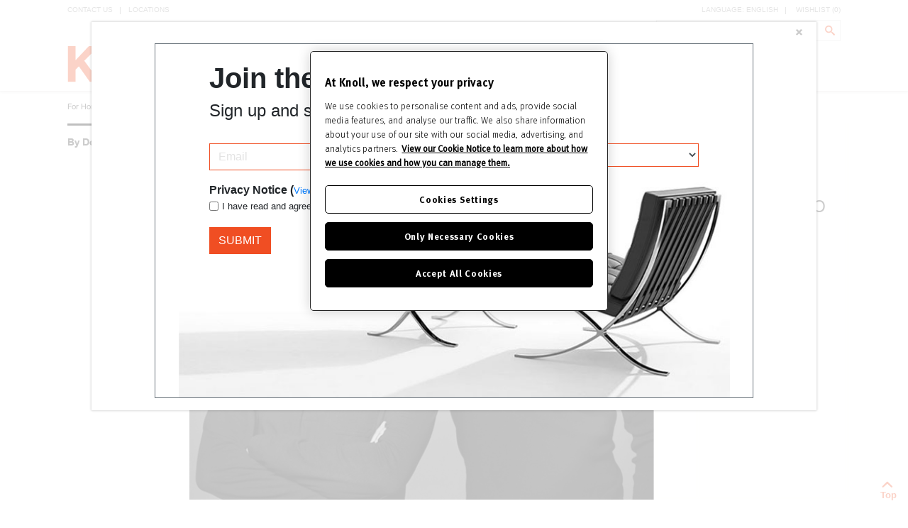

--- FILE ---
content_type: text/html; charset=UTF-8
request_url: https://www.knoll-int.com/home/by-designer/contemporary-designers/markus-jehs-and-jurgen-laub
body_size: 34490
content:

<!doctype html>
<!--[if lt IE 7]> <html class="no-js ie6 oldie" lang="en"> <![endif]-->
<!--[if IE 7]> <html class="no-js ie7 oldie" lang="en"> <![endif]-->
<!--[if IE 8]> <html class="no-js ie8 oldie" lang="en"> <![endif]-->
<!--[if gt IE 8]><!--> <html class="no-js" lang="en"> <!--<![endif]-->
<head>
<!-- OneTrust Cookies Consent Notice start for knoll-int.com -->
<!-- prod -->
<script type="text/javascript" src="https://cdn.cookielaw.org/consent/83c541e7-498b-4166-9548-5ccdcb048080/OtAutoBlock.js" ></script>
<script src="https://cdn.cookielaw.org/scripttemplates/otSDKStub.js" data-document-language="true" type="text/javascript" charset="UTF-8" data-domain-script="83c541e7-498b-4166-9548-5ccdcb048080" ></script>
<script type="text/javascript">
function OptanonWrapper() { }
window.console && console.log("prod: https://www.knoll.com");
</script>
<!-- OneTrust Cookies Consent Notice end for knoll.com -->
<meta charset="utf-8">
<title>Furniture by ThePage: Markus Jehs + Jürgen Laub | Knoll</title>
<meta name="description" content="">
<meta name="keywords" content="" />
<meta name="viewport" content="width=device-width, initial-scale=1, maximum-scale=1, user-scalable=no" />
<meta name="apple-mobile-web-app-capable" content="yes">
<meta name="apple-mobile-web-app-status-bar-style" content="black-translucent">
<link rel="apple-touch-icon-precomposed" sizes="144x144" href="/keimg/touch/knoll-apple-touch-icon-144x144-precomposed.png">
<link rel="apple-touch-icon-precomposed" sizes="114x114" href="/keimg/touch/knoll-apple-touch-icon-114x114-precomposed.png">
<link rel="apple-touch-icon-precomposed" sizes="72x72" href="/keimg/touch/knoll-apple-touch-icon-72x72-precomposed.png">
<link rel="apple-touch-icon-precomposed" href="/keimg/touch/knoll-apple-touch-icon-57x57-precomposed.png">
<!-- Tile icon for Win8 (144x144 + tile color) -->
<meta name="msapplication-TileImage" content="/keimg/touch/knoll-apple-touch-icon-144x144-precomposed.png">
<meta name="msapplication-TileColor" content="#FFFFFF">
<link rel="shortcut icon" href="/keimg/favicon.png" />
<link href="/kecss/build.css" rel="stylesheet"/>
<script type="text/javascript" src="/kejavascript/vendor/modernizr-2.7.1.js"></script>
<!--[if lt IE 9]>
<script type="text/javascript" src="/kejavascript/vendor/respond.js"></script>
<![endif]-->
<script>
(function(i,s,o,g,r,a,m){i['GoogleAnalyticsObject']=r;i[r]=i[r]||function(){
(i[r].q=i[r].q||[]).push(arguments)},i[r].l=1*new Date();a=s.createElement(o),
m=s.getElementsByTagName(o)[0];a.async=1;a.src=g;m.parentNode.insertBefore(a,m)
})(window,document,'script','https://www.google-analytics.com/analytics.js','ga');
ga('create', 'UA-78054145-1', 'auto');
ga('set', 'anonymizeIp', true);
ga('send', 'pageview');
</script>
</head>
<body>
<header class="navbar navbar-default navbar-fixed-top">
<form action="/cs/Satellite" method="get" name="search-form" id="search-form">
<input type="hidden" name="pagename" value="KnollEurope/Page/SearchPage"/>
<input type="hidden" name="c" value='Page'/>
<input type="hidden" name="cid" value='1394443561954'/>
<input type="hidden" name="p" value='1394443561954'/>
<div class="container">
<div class="navbar-minor collapse navbar-collapse clearfix" id="minor-navbar-collapse">
<ul class="nav navbar-nav navbar-left">
<li>
<a href="http://www.knoll-int.com/contact-us">Contact&nbsp;Us</a></li>
<li>
<a href="/home/loc">Locations</a></li>
</ul>
<div class="pull-right navbar-right">
<ul class="nav navbar-nav">
<li class="language-options">
<a data-toggle-language="" href="#">Language: English</a>
<ul>
<li>
<a href="#">Deutsch</a></li>
<li>
<a href="#">Français</a></li>
<li>
<a href="#">Italiano</a></li>
</ul>
</li>
<li>
<a href="http://www.knoll-int.com/wishlist">Wishlist&nbsp;(<span data-wishlist-count="">0</span>)</a></li>
</ul>
<div class="navbar-form">
<div class="input-group">
<input class="form-control" data-ajax-url="http://www.knoll-int.com/cs/Satellite?pagename=AjaxSearch&amp;q=%QUERY" id="searchInput" name="q" type="text"> <span class="input-group-btn"><button class="btn btn-lite icon-search" id="searchButton" type="button">Search</button></span></div>
</div>
</div>
</div>
</div>
</form>
<div class="container streamline">
<div class="navbar-header">
<button type="button" class="navbar-toggle collapsed" data-toggle="collapse" data-target="#minor-navbar-collapse">
<span class="sr-only">Toggle navigation</span>
<span class="icon-bar"></span>
<span class="icon-bar"></span>
<span class="icon-bar"></span>
</button>
<a class="navbar-brand" href="http://www.knoll-int.com/homepage">Knoll</a>
</div>
<div class="navbar-primary">
<ul class="nav navbar-nav">
<li class='discover active'>
<a href='http://www.knoll-int.com/for-home' class="nav-trigger" data-mmenu="true">For Home</a>
<ul class="nav navbar-nav">
<li class="dropdown"><a href="http://www.knoll-int.com/home/by-category" class="dropdown-toggle disabled" data-toggle="dropdown">By Category</a>
<ul class="dropdown-menu">
<!-- secondChild ss = Knoll Classics~~http://www.knoll-int.com/for-home/by-category/knoll-classics~~~~1394443462720 -->
<li><a href="http://www.knoll-int.com/for-home/by-category/knoll-classics">Knoll Classics</a></li>	
<!-- secondChild ss = New and Expanded~~http://www.knoll-int.com/home/by-category/new-and-expanded~~~~1394443459527 -->
<li><a href="http://www.knoll-int.com/home/by-category/new-and-expanded">New and Expanded</a></li>	
<!-- secondChild ss = Outdoor~~http://www.knoll-int.com/home/by-category/outdoor~~~~1394443468302 -->
<li><a href="http://www.knoll-int.com/home/by-category/outdoor">Outdoor</a></li>	
<!-- secondChild ss = Home Office~~http://www.knoll-int.com/home/by-category/home-office~~~~1394443472161 -->
<li><a href="http://www.knoll-int.com/home/by-category/home-office">Home Office</a></li>	
<!-- secondChild ss = Seating~~http://www.knoll-int.com/home/by-category/seating~~~~1394443464640 -->
<li><a href="http://www.knoll-int.com/home/by-category/seating">Seating</a></li>	
<!-- secondChild ss = Storage~~http://www.knoll-int.com/home/by-category/storage~~~~1394443470199 -->
<li><a href="http://www.knoll-int.com/home/by-category/storage">Storage</a></li>	
<!-- secondChild ss = Tables~~http://www.knoll-int.com/home/by-category/tables~~~~1394443466449 -->
<li><a href="http://www.knoll-int.com/home/by-category/tables">Tables</a></li>	
<!-- secondChild ss = Quickship~~http://www.knoll-int.com/home/by-category/quickship~~~~1394443476175 -->
<li><a href="http://www.knoll-int.com/home/by-category/quickship">Quickship</a></li>	
</ul>
</li>
<li class="dropdown"><a href="http://www.knoll-int.com/home/by-designer" class="dropdown-toggle disabled" data-toggle="dropdown">By Designer</a>
<ul class="dropdown-menu">
<!-- secondChild ss = Classic Designers~~http://www.knoll-int.com/home/by-designer/classic-designers~~~~1394443499629 -->
<li><a href="http://www.knoll-int.com/home/by-designer/classic-designers">Classic Designers</a></li>	
<!-- secondChild ss = Contemporary Designers~~http://www.knoll-int.com/home/by-designer/contemporary-designers~~~~1394443501978 -->
<li><a href="http://www.knoll-int.com/home/by-designer/contemporary-designers">Contemporary Designers</a></li>	
</ul>
</li>
<li class="dropdown"><a href="http://www.knoll-int.com/home/by-room" class="dropdown-toggle disabled" data-toggle="dropdown">By Room</a>
<ul class="dropdown-menu">
<!-- secondChild ss = Living Room~~http://www.knoll-int.com/for-home/by-room/living-room~~~~1394443481841 -->
<li><a href="http://www.knoll-int.com/for-home/by-room/living-room">Living Room</a></li>	
<!-- secondChild ss = Dining Room~~http://www.knoll-int.com/for-home/by-room/dining-room~~~~1394443483976 -->
<li><a href="http://www.knoll-int.com/for-home/by-room/dining-room">Dining Room</a></li>	
<!-- secondChild ss = Kitchen~~http://www.knoll-int.com/home/by-room/kitchen~~~~1394443486047 -->
<li><a href="http://www.knoll-int.com/home/by-room/kitchen">Kitchen</a></li>	
<!-- secondChild ss = Home Office~~http://www.knoll-int.com/home/by-room/home-office~~~~1395958753957 -->
<li><a href="http://www.knoll-int.com/home/by-room/home-office">Home Office</a></li>	
<!-- secondChild ss = Outdoor~~http://www.knoll-int.com/home/by-room/outdoor~~~~1395958953972 -->
<li><a href="http://www.knoll-int.com/home/by-room/outdoor">Outdoor</a></li>	
<!-- secondChild ss = Bedroom~~http://www.knoll-int.com/home/by-room/bedroom~~~~1394443490321 -->
<li><a href="http://www.knoll-int.com/home/by-room/bedroom">Bedroom</a></li>	
</ul>
</li>
<li class=""><a href="http://www.knoll-int.com/home/knoll-textiles" class="dropdown-toggle disabled" data-toggle="dropdown">KnollTextiles</a>
<ul class="dropdown-menu">
</ul>
</li>
<li class="dropdown"><a href="http://www.knoll-int.com/home/resources-" class="dropdown-toggle disabled" data-toggle="dropdown">Resources </a>
<ul class="dropdown-menu">
<!-- secondChild ss = Media Bank~~http://www.knoll-int.com/home/resources-/media-bank~~~~1394443605024 -->
<li><a href="http://www.knoll-int.com/home/resources-/media-bank">Media Bank</a></li>	
<!-- secondChild ss = Brochures & Product Sheets~~http://www.knoll-int.com/for-home/resources-/brochures-and-product-sheets~~~~1394443614844 -->
<li><a href="http://www.knoll-int.com/for-home/resources-/brochures-and-product-sheets">Brochures & Product Sheets</a></li>	
<!-- secondChild ss = Furniture Symbols~~http://www.knoll-int.com/for-home/resources-/furniture-symbols~~~~1394443624993 -->
<li><a href="http://www.knoll-int.com/for-home/resources-/furniture-symbols">Furniture Symbols</a></li>	
<!-- secondChild ss = Environment ~~http://www.knoll-int.com/home/resources-/environment-~~~~1394443628464 -->
<li><a href="http://www.knoll-int.com/home/resources-/environment-">Environment </a></li>	
</ul>
</li>
<li class="dropdown"><a href="http://www.knoll-int.com/home/inspiration" class="dropdown-toggle disabled" data-toggle="dropdown">Inspiration</a>
<ul class="dropdown-menu">
<!-- secondChild ss = Palettes~~http://www.knoll-int.com/home/inspiration/palettes~~~~1406145899963 -->
<li><a href="http://www.knoll-int.com/home/inspiration/palettes">Palettes</a></li>	
<!-- secondChild ss = Design Pulse~~http://www.knoll-int.com/home/inspiration/design-pulse~~~~1406145909598 -->
<li><a href="http://www.knoll-int.com/home/inspiration/design-pulse">Design Pulse</a></li>	
<!-- secondChild ss = Design Eye~~http://www.knoll-int.com/home/inspiration/design-eye~~~~1406145920518 -->
<li><a href="http://www.knoll-int.com/home/inspiration/design-eye">Design Eye</a></li>	
<!-- secondChild ss = In Conversation~~http://www.knoll-int.com/home/inspiration/in-conversation~~~~1406144127689 -->
<li><a href="http://www.knoll-int.com/home/inspiration/in-conversation">In Conversation</a></li>	
</ul>
</li>
</ul> 
</li>
<li class='discover '>
<a href='http://www.knoll-int.com/office' class="nav-trigger" data-mmenu="true">For Office</a>
<ul class="nav navbar-nav">
<li class="dropdown"><a href="http://www.knoll-int.com/for-office/by-category" class="dropdown-toggle disabled" data-toggle="dropdown">By Category</a>
<ul class="dropdown-menu">
<!-- secondChild ss = Seating~~http://www.knoll-int.com/for-office/by-category/seating~~<div>Seating sets the tone for any space. Knoll offers designs that balance comfort, style, and versatility. From the contemporary to the iconic, each piece is crafted with precision and purpose. Explore a collection that brings elegance and ease to every environment.</div>
~~1357758801960 -->
<li><a href="http://www.knoll-int.com/for-office/by-category/seating">Seating</a></li>	
<!-- secondChild ss = Tables~~http://www.knoll-int.com/for-office/by-category/tables~~<div>From dynamic meeting spaces to intimate caf&eacute;s and elegant hospitality settings, Knoll tables bring design and functionality together. With a range that spans conference and dining tables to desks and benching, each piece is crafted to inspire connection, creativity, and effortless style.<br />
&nbsp;</div>
~~1357759323044 -->
<li><a href="http://www.knoll-int.com/for-office/by-category/tables">Tables</a></li>	
<!-- secondChild ss = Systems and Storage~~http://www.knoll-int.com/for-office/by-category/systems-and-storage~~<div>For more than five decades, Knoll has advanced the evolution of office planning with innovative systems furniture, storage and workstation solutions. Considering everything from power and performance to fine furniture design, from rapid reconfiguration to collaboration, Knoll offers a wide range of systems and storage solutions that can be tailored and combined to create dynamic, productive offices</div>
~~1394443679840 -->
<li><a href="http://www.knoll-int.com/for-office/by-category/systems-and-storage">Systems and Storage</a></li>	
<!-- secondChild ss = Accessories~~http://www.knoll-int.com/for-office/by-category/accessories~~<p>Discover integral tools to create privacy and support technology. Knoll offers a range of products to help individuals create comfortable, efficient and ergonomically advanced workspaces for themselves.</p>
~~1394443712155 -->
<li><a href="http://www.knoll-int.com/for-office/by-category/accessories">Accessories</a></li>	
</ul>
</li>
<li class="dropdown"><a href="http://www.knoll-int.com/for-office/by-designer" class="dropdown-toggle disabled" data-toggle="dropdown">By Designer</a>
<ul class="dropdown-menu">
<!-- secondChild ss = Antenna Design~~http://www.knoll-int.com/for-office/by-designer/antenna-design~~~~1394443785764 -->
<li><a href="http://www.knoll-int.com/for-office/by-designer/antenna-design">Antenna Design</a></li>	
<!-- secondChild ss = Jonathan Crinion~~http://www.knoll-int.com/for-office/by-designer/jonathan-crinion~~~~1394443776526 -->
<li><a href="http://www.knoll-int.com/for-office/by-designer/jonathan-crinion">Jonathan Crinion</a></li>	
<!-- secondChild ss = Marc Krusin~~http://www.knoll-int.com/for-office/by-designer/marc-krusin~~~~1394443771973 -->
<li><a href="http://www.knoll-int.com/for-office/by-designer/marc-krusin">Marc Krusin</a></li>	
<!-- secondChild ss = Piero Lissoni~~http://www.knoll-int.com/for-office/by-designer/piero-lissoni~~~~1394443781123 -->
<li><a href="http://www.knoll-int.com/for-office/by-designer/piero-lissoni">Piero Lissoni</a></li>	
<!-- secondChild ss = Richard Sapper~~http://www.knoll-int.com/for-office/by-designer/richard-sapper~~~~1356432081278 -->
<li><a href="http://www.knoll-int.com/for-office/by-designer/richard-sapper">Richard Sapper</a></li>	
</ul>
</li>
<li class="dropdown"><a href="http://www.knoll-int.com/office/resources" class="dropdown-toggle disabled" data-toggle="dropdown">Resources</a>
<ul class="dropdown-menu">
<!-- secondChild ss = Media Bank~~http://www.knoll-int.com/office/resources/media-bank~~~~1394443817383 -->
<li><a href="http://www.knoll-int.com/office/resources/media-bank">Media Bank</a></li>	
<!-- secondChild ss = Brochures & Product Sheets~~http://www.knoll-int.com/for-office/resources/brochures-and-product-sheets~~~~1394443827371 -->
<li><a href="http://www.knoll-int.com/for-office/resources/brochures-and-product-sheets">Brochures & Product Sheets</a></li>	
<!-- secondChild ss = Furniture Symbols~~http://www.knoll-int.com/office/resources/furniture-symbols~~~~1394443842182 -->
<li><a href="http://www.knoll-int.com/office/resources/furniture-symbols">Furniture Symbols</a></li>	
<!-- secondChild ss = Colour, Material, Finish Library~~http://www.knoll-int.com/for-office/resources/colour-material-finish-library~~~~1357856728674 -->
<li><a href="http://www.knoll-int.com/for-office/resources/colour-material-finish-library">Colour, Material, Finish Library</a></li>	
<!-- secondChild ss = Environment~~http://www.knoll-int.com/office/resources/environment~~~~1394443852276 -->
<li><a href="http://www.knoll-int.com/office/resources/environment">Environment</a></li>	
</ul>
</li>
</ul> 
</li>
<li class='discover '>
<a href='http://www.knoll-int.com/discover-knoll' class="nav-trigger" data-mmenu="true">Discover Knoll</a>
<ul class="nav navbar-nav">
<li class=""><a href="http://www.knoll-int.com/discover-knoll/news" class="dropdown-toggle disabled" data-toggle="dropdown">News</a>
<ul class="dropdown-menu">
</ul>
</li>
<li class=""><a href="http://www.knoll-int.com/discover-knoll/our-story" class="dropdown-toggle disabled" data-toggle="dropdown">Our Story</a>
<ul class="dropdown-menu">
</ul>
</li>
<li class="dropdown"><a href="http://www.knoll-int.com/discover-knoll/designers" class="dropdown-toggle disabled" data-toggle="dropdown">Designers</a>
<ul class="dropdown-menu">
<!-- secondChild ss = Antenna Design~~http://www.knoll-int.com/discover-knoll/designers-/antenna-design~~~~1394445474704 -->
<li><a href="http://www.knoll-int.com/discover-knoll/designers-/antenna-design">Antenna Design</a></li>	
<!-- secondChild ss = Franco Albini~~http://www.knoll-int.com/discover-knoll/designers-/franco-albini~~~~1394445016082 -->
<li><a href="http://www.knoll-int.com/discover-knoll/designers-/franco-albini">Franco Albini</a></li>	
<!-- secondChild ss = Edward Barber and Jay Osgerby~~http://www.knoll-int.com/discover-knoll/designers-/edward-barber-and-jay-osgerby~~~~1394445044160 -->
<li><a href="http://www.knoll-int.com/discover-knoll/designers-/edward-barber-and-jay-osgerby">Edward Barber and Jay Osgerby</a></li>	
<!-- secondChild ss = Harry Bertoia~~http://www.knoll-int.com/discover-knoll/designers-/harry-bertoia~~~~1394444599499 -->
<li><a href="http://www.knoll-int.com/discover-knoll/designers-/harry-bertoia">Harry Bertoia</a></li>	
<!-- secondChild ss = Marcel Breuer~~http://www.knoll-int.com/discover-knoll/designers-/marcel-breuer~~~~1394444647847 -->
<li><a href="http://www.knoll-int.com/discover-knoll/designers-/marcel-breuer">Marcel Breuer</a></li>	
<!-- secondChild ss = Antonio Citterio~~http://www.knoll-int.com/discover-knoll/designers/antonio-citterio~~~~1357105214797 -->
<li><a href="http://www.knoll-int.com/discover-knoll/designers/antonio-citterio">Antonio Citterio</a></li>	
<!-- secondChild ss = Jonathan Crinion~~http://www.knoll-int.com/discover-knoll/designers-/jonathan-crinion~~~~1394445458717 -->
<li><a href="http://www.knoll-int.com/discover-knoll/designers-/jonathan-crinion">Jonathan Crinion</a></li>	
<!-- secondChild ss = Joseph D`Urso~~http://www.knoll-int.com/discover-knoll/designers-/joseph-d%60urso~~~~1394445055417 -->
<li><a href="http://www.knoll-int.com/discover-knoll/designers-/joseph-d%60urso">Joseph D`Urso</a></li>	
<!-- secondChild ss = Frank Gehry~~http://www.knoll-int.com/discover-knoll/designers-/frank-gehry~~~~1394445059252 -->
<li><a href="http://www.knoll-int.com/discover-knoll/designers-/frank-gehry">Frank Gehry</a></li>	
<!-- secondChild ss = Alexander Girard ~~http://www.knoll-int.com/discover-knoll/designers-/alexander-girard-~~~~1394445063115 -->
<li><a href="http://www.knoll-int.com/discover-knoll/designers-/alexander-girard-">Alexander Girard </a></li>	
<!-- secondChild ss = Florence Knoll~~http://www.knoll-int.com/discover-knoll/designers-/florence-knoll~~~~1394444652159 -->
<li><a href="http://www.knoll-int.com/discover-knoll/designers-/florence-knoll">Florence Knoll</a></li>	
<!-- secondChild ss = Marc Krusin~~http://www.knoll-int.com/discover-knoll/designers-/marc-krusin~~~~1394445077894 -->
<li><a href="http://www.knoll-int.com/discover-knoll/designers-/marc-krusin">Marc Krusin</a></li>	
<!-- secondChild ss = Piero Lissoni~~http://www.knoll-int.com/discover-knoll/designers-/piero-lissoni~~~~1394445466683 -->
<li><a href="http://www.knoll-int.com/discover-knoll/designers-/piero-lissoni">Piero Lissoni</a></li>	
<!-- secondChild ss = Johnston Marklee~~http://www.knoll-int.com/discover-knoll/designers/johnston-marklee~~~~1357767301800 -->
<li><a href="http://www.knoll-int.com/discover-knoll/designers/johnston-marklee">Johnston Marklee</a></li>	
<!-- secondChild ss = Lucia Mercer~~http://www.knoll-int.com/discover-knoll/designers-/lucia-mercer-biography~~~~1394445081902 -->
<li><a href="http://www.knoll-int.com/discover-knoll/designers-/lucia-mercer-biography">Lucia Mercer</a></li>	
<!-- secondChild ss = Ludwig Mies van der Rohe~~http://www.knoll-int.com/discover-knoll/designers-/ludwig-mies-van-der-rohe~~~~1394444643547 -->
<li><a href="http://www.knoll-int.com/discover-knoll/designers-/ludwig-mies-van-der-rohe">Ludwig Mies van der Rohe</a></li>	
<!-- secondChild ss = Jonathan Muecke~~http://www.knoll-int.com/discover-knoll/designers/jonathan-muecke~~~~1357766784679 -->
<li><a href="http://www.knoll-int.com/discover-knoll/designers/jonathan-muecke">Jonathan Muecke</a></li>	
<!-- secondChild ss = George Nakashima~~http://www.knoll-int.com/discover-knoll/designers/george-nakashima~~~~1394445089992 -->
<li><a href="http://www.knoll-int.com/discover-knoll/designers/george-nakashima">George Nakashima</a></li>	
<!-- secondChild ss = Willo Perron~~http://www.knoll-int.com/discover-knoll/designers/willo-perron~~~~1357587479537 -->
<li><a href="http://www.knoll-int.com/discover-knoll/designers/willo-perron">Willo Perron</a></li>	
<!-- secondChild ss = Charles Pfister~~http://www.knoll-int.com/discover-knoll/designers-/charles-pfister~~~~1394445094117 -->
<li><a href="http://www.knoll-int.com/discover-knoll/designers-/charles-pfister">Charles Pfister</a></li>	
<!-- secondChild ss = Warren Platner~~http://www.knoll-int.com/discover-knoll/designers-/warren-platner~~~~1394444663101 -->
<li><a href="http://www.knoll-int.com/discover-knoll/designers-/warren-platner">Warren Platner</a></li>	
<!-- secondChild ss = Charles Pollock~~http://www.knoll-int.com/discover-knoll/designers-/charles-pollock~~~~1394445098258 -->
<li><a href="http://www.knoll-int.com/discover-knoll/designers-/charles-pollock">Charles Pollock</a></li>	
<!-- secondChild ss = Jens Risom~~http://www.knoll-int.com/discover-knoll/designers-/jens-risom~~~~1394445102458 -->
<li><a href="http://www.knoll-int.com/discover-knoll/designers-/jens-risom">Jens Risom</a></li>	
<!-- secondChild ss = Eero Saarinen~~http://www.knoll-int.com/discover-knoll/designers-/eero-saarinen-~~~~1394444667499 -->
<li><a href="http://www.knoll-int.com/discover-knoll/designers-/eero-saarinen-">Eero Saarinen</a></li>	
<!-- secondChild ss = Richard Sapper~~http://www.knoll-int.com/discover-knoll/designers/richard-sapper~~~~1409234679977 -->
<li><a href="http://www.knoll-int.com/discover-knoll/designers/richard-sapper">Richard Sapper</a></li>	
<!-- secondChild ss = Richard Schultz~~http://www.knoll-int.com/discover-knoll/designers-/richard-schultz~~~~1394444658727 -->
<li><a href="http://www.knoll-int.com/discover-knoll/designers-/richard-schultz">Richard Schultz</a></li>	
<!-- secondChild ss = Tobia Scarpa~~http://www.knoll-int.com/discover-knoll/designers-/tobia-scarpa~~~~1409070551597 -->
<li><a href="http://www.knoll-int.com/discover-knoll/designers-/tobia-scarpa">Tobia Scarpa</a></li>	
<!-- secondChild ss = Massimo and Lella Vignelli~~http://www.knoll-int.com/discover-knoll/designers-/massimo-and-lella-vignelli~~~~1394445106730 -->
<li><a href="http://www.knoll-int.com/discover-knoll/designers-/massimo-and-lella-vignelli">Massimo and Lella Vignelli</a></li>	
</ul>
</li>
<li class=""><a href="http://www.knoll-int.com/discover-knoll/timeline" class="dropdown-toggle disabled" data-toggle="dropdown">Timeline</a>
<ul class="dropdown-menu">
</ul>
</li>
<li class=""><a href="http://www.knoll-int.com/discover-knoll/investor-relations" class="dropdown-toggle disabled" data-toggle="dropdown">Investor Relations</a>
<ul class="dropdown-menu">
</ul>
</li>
</ul> 
</li>
</ul>
</div>
</div>
</header>
<div class="container">
<ul class="crumbs clearfix">
<li><a href="http://www.knoll-int.com/for-home">For Home</a></li>
<li><a href="http://www.knoll-int.com/home/by-designer">By Designer</a></li>
<li><a href="http://www.knoll-int.com/home/by-designer/contemporary-designers">Contemporary Designers</a></li>
<li>Markus Jehs and Jurgen Laub</li>
</ul>
</div>
<div class="container">
<div class="row">
<div class="col-md-2">
<ul class="filter">
<li><h2>By Designer</h2></li>
</ul>
</div>
<div class="col-md-10">	
<!-- Module 1.8 -->
<div class="container">
<div class="row">
<div class="col-md-push-2">
<div class="flexslider flexslider-default products" data-options='{"itemsDefault":1}'>
<ul class="slides">
<li>
<a href="http://www.knoll-int.com/discover-knoll/designers-/jehs-and-laub">
<img src='/cs/BlobServer?blobkey=id&#38;blobnocache=true&#38;blobwhere=1355936029145&#38;blobheadername3=MDT-Type&#38;blobheadername2=Content-Disposition&#38;blobheadername1=Content-Type&#38;blobheadervalue3=abinary%3B+charset%3DUTF-8&#38;blobheadervalue2=attachment%3B+filename%3D%22Jehs%252BLAub%252Bhero.jpg%22%3Bfilename*%3DUTF-8%27%27Jehs%252BLAub%252Bhero.jpg&#38;blobheadervalue1=image%2Fjpeg&#38;blobcol=urldata&#38;blobtable=MungoBlobs' alt="" />
<div class="infront-container pos-right">
<h3 class="thin-italic-title">Markus Jehs</br> + Jürgen Laub</h3>
<p></p>
<p class="btn-cta">View Bio</p>
</div>
</a>
</li>
</ul>
</div>
</div>
</div>
</div>
<br/>
<!-- Module 2.0 -->
<section class="products">
<section class="container">
<form action="/cs/Satellite" name="compareForm" id="compareForm">
<input type="hidden" name="pagename" value="KnollEurope/Page/Compare" />
<div class="mutiple-product-block compare">
<div class="row">
<div class="col-sm-12">
<h3>Markus Jehs and Jürgen Laub </h3>
</div>
<div class="col-sm-12">
<ul class="compare-controls">
<li class="compare-btn-cont">
<a class="compare-btn" href="#" id="compareButton">Compare selected</a>
</li>
</ul>
</div>
</div>
</div>
<input type="hidden" name="pTitle" value="Markus Jehs and Jürgen Laub "/>
</form>
</section>
</section>
<br/>
</div>
</div>
</div>
<!-- Modal -->
<div class="modal fade" id="myModal" tabindex="-1" role="dialog" aria-labelledby="myModalLabel">
<div class="modal-dialog" role="document">
<div class="modal-content">
<div class="modal-header">
<button type="button" class="close" data-dismiss="modal" aria-label="Close"><span aria-hidden="true">&times;</span></button>
</div>
<div class="modal-body" id="targetDiv">
<iframe id="iframe_target" src="" frameborder="0" height="500" width="100%"></iframe>
</div>
</div>
</div>
</div>
<form action="/cs/Satellite" method="get" name="emailSignUpFooter" id="emailSignUp">
<input type="hidden" name="pagename" value="KnollEurope/Page/EmailSignUp"/>
<footer class="clearfix">
<div class="container">
<div class="row">
<div class="col-md-8 navbar-footer">
<div class="row">
<div class="col-sm-3">
<h5>Here to help <span class="collapsed icon-arrow-down navbar-toggle" data-target="#nav-help" data-toggle="collapse"> </span></h5>
<nav class="collapse navbar-collapse" id="nav-help" role="navigation"><a href="http://www.knoll-int.com/contact-us">Contact&nbsp;us</a> <a href="https://www.millerknoll.com/en_gb/legal/privacy/privacy-notice" target="_blank">Privacy&nbsp;Notice</a> <a href="http://www.knoll-int.com/cookie-notice">Cookie&nbsp;Notice</a><a onclick="OneTrust.ToggleInfoDisplay()" style="cursor:pointer">Cookie Settings</a></nav>
</div>
<div class="col-sm-3">
<h5>How to find us <span class="collapsed icon-arrow-down navbar-toggle" data-target="#nav-find" data-toggle="collapse"> </span></h5>
<nav class="collapse navbar-collapse" id="nav-find" role="navigation"><a href="/home/loc">Locations</a> <a href="http://www.knoll.com" target="_blank">Knoll US</a></nav>
</div>
<div class="col-sm-3">
<h5>Knoll online <span class="collapsed icon-arrow-down navbar-toggle" data-target="#nav-online" data-toggle="collapse"> </span></h5>
<nav class="collapse navbar-collapse" id="nav-online" role="navigation"><a href="http://www.knoll-int.com/for-home">Home</a><a href="http://www.knoll-int.com/office">Office</a><a href="http://www.knoll-int.com/discover-knoll">Discover&nbsp;Knoll</a></nav>
</div>
<div class="col-sm-3">
<h5>Corporate info<span class="collapsed icon-arrow-down navbar-toggle" data-target="#nav-info" data-toggle="collapse"> </span></h5>
<nav class="collapse navbar-collapse" id="nav-info" role="navigation"><a href="http://www.knoll-int.com/discover-knoll/investor-relations">Investor&nbsp;relations</a></nav>
</div>
</div>
</div>
<div class="col-md-4">
<div class="clearfix">&nbsp;</div>
<div class="row">
<div class="col-xs-12 col-sm-8 col-md-12">
<div class="input-group"><input class="form-control" id="mail_subscribe_input" name="email" placeholder="Subscribe to Knoll Europe News" style="height:34px" type="text" /> <span class="input-group-btn"><button class="btn btn-primary" onclick="openModal()" type="button">Submit</button></span></div>
<!--p>To receive news and updates from Knoll subscribe to our newsletter.</p--><!--a href="#" onclick="openModal()">Sign Up</a--><script>
function ready(callback){
// in case the document is already rendered
if (document.readyState!='loading') callback();
// modern browsers
else if (document.addEventListener) document.addEventListener('DOMContentLoaded', callback);
// IE <= 8
else document.attachEvent('onreadystatechange', function(){
if (document.readyState=='complete') callback();
});
}
ready(function(){
// do something
$("#emailSignUp").on("submit", function(e) {
e.preventDefault();
openModal()
});
$("#submit_email_form_page").on("submit", function(e) {
e.preventDefault();
openModal()
});
});
/*
$('#mail_subscribe_input').on('keypress', function(e) {
openModal();
return e.which !== 13;
});
*/
function openModal() {
if($("#mail_subscribe_input").val()) {
link = $("#mail_subscribe_input").val();
} else {
if($("#mail_subscribe_input").val()) {
link = $("#mail_subscribe_input_page").val();} else{link=""}
}
$("#iframe_target").attr("src", "https://crm.knolleurope.com/?dispatch=subscriptions.add&email="+link);
$('#myModal').modal('show');
}
</script></div>
</div>
<div class="col-xs-12 hidden-md hidden-lg" style="margin:20px">&nbsp;</div>
<div class="col-xs-12 hidden-xs hidden-sm" style="margin:10px">&nbsp;</div>
<div class="row">
<div class="col-md-12">
<h5 class="hidden-xs hidden-sm">Follow us</h5>
<nav class="social" style="margin-top: 0px !important;">
<div class="clearfix social-links"><a class="icon-only icon-facebook" href="http://www.facebook.com/knollinc" target="_blank" title="facebook">facebook</a> <a class="icon-only icon-twitter" href="http://twitter.com/knoll_inc" target="_blank" title="twitter">twitter</a> <a class="icon-only icon-youtube" href="http://www.youtube.com/user/knolldesign" target="_blank" title="youtube">youtube</a> <a class="icon-only icon-pinterest" href="http://pinterest.com/knolldesign/" target="_blank" title="pinterest">pinterest</a> <a class="icon-only icon-tumblr" href="http://knollinc.tumblr.com/" target="_blank" title="tumblr">tumblr</a> <a class="icon-only icon-instagram" href="http://instagram.com/knollinc#" target="_blank" title="instagram">instagram</a> <a class="icon-award" href="#" target="_blank" title="National Design Awards"><img alt="nda" src="/keimg/nda_award.gif" /></a></div>
</nav>
</div>
</div>
</div>
</div>
<div class="row hidden-md hidden-lg">
<div class="col-xs-12">
<nav class="brand-links" role="navigation"><a href="http://www.knoll-int.com/for-home" title="Knoll Studio"><img alt="" src="/keimg/logo-knollstudio.jpg" /></a><a href="http://www.knoll-int.com/office" title="Knoll Office"><img alt="" src="/keimg/logo-knolloffice.jpg" /></a>&nbsp;<a href="http://www.knoll-int.com/home/knoll-textiles" target="_self" title="Knoll Textiles"><img alt="" src="/keimg/logo-knolltextiles.jpg" /></a></nav>
</div>
</div>
</div>
<div class="copyright">
<div class="container" style="text-align: center;">Knoll International SpA | Share capital &euro; 5.160.000,00 | Registered Seat: 20122 Milano, Piazza Bertarelli, 2 | REA Milano n. 1363637 | Tax no: 00164390544 | VAT no: 10364230150 | &nbsp;E-mail: italy@knolleurope.com</div>
<div class="container">
<hr /></div>
<div class="container" style="text-align: center;">Part of the MillerKnoll collective</div>
</div>
</footer>
</form>
<button class="icon-arrow-up navtop" data-toggle="top">Top</button>
<!--<script type="text/html" id="cookie-alert">
<div class="alert alert-info alert-cookie">
<p class="pull-left">
This site uses technical, analytical and third-party profiling cookies to send advertising in line with your preferences. If you want to learn more or opt out of all or some cookies click <a href="/cs/Satellite?pagename=KnollEurope/Page/Layout&c=Page&cid=1356314483399">here</a>.<br>
Click the following button or close the banner to consent to the use of cookies. <br>
<a href="javascript:;" class="close pull-left">OK I ACCEPT</a>
</p>
<a href="javascript:;" class="close pull-right">&#120;</a>
</div>
</script>-->
<!-- <script src="//maps.googleapis.com/maps/api/js?sensor=true"></script> -->
<!-- <script src="//google-maps-utility-library-v3.googlecode.com/svn/tags/infobox/1.1.5/src/infobox.js"></script> -->
<script type="text/javascript" src="/kejavascript/vendor/jquery-1.10.2.min.js"></script>
<script type="text/javascript" src="/kejavascript/vendor/bootstrap.min-3.1.1.js"></script>
<script type="text/javascript" src="/kejavascript/vendor/handlebars-v1.3.0.js"></script>
<!-- <script type="text/javascript" src="kejavascript/vendor/bootstrap.min.js"></script> -->
<script type="text/javascript" src="/kejavascript/vendor/jquery.flexslider.min.js"></script>
<script type="text/javascript" src="/kejavascript/vendor/jquery.cookie.js"></script>
<script type="text/javascript" src="/kejavascript/jquery.custom-select.js"></script>
<script type="text/javascript" src="/kejavascript/jquery.input-number.js"></script>
<script type="text/javascript" src="/kejavascript/jquery.basic-validation.js"></script>
<script type="text/javascript" src="/kejavascript/vendor/typeahead.min.js"></script>
<script type="text/javascript" src="/kejavascript/search.js"></script>
<script type="text/javascript" src="/kejavascript/plugins.js"></script>
<script type="text/javascript" src="/kejavascript/knoll.js"></script>
<script type="text/javascript" src="/kejavascript/timeline.js"></script>
<script type="text/javascript" src="/kejavascript/ke.js"></script>
<!-- <script type="text/javascript" src="/kejavascript/maps.js"></script> -->
<script type="text/javascript" src="/kejavascript/news.js"></script>
<script>
if ( $( "#myModal" ).length ) {
$(document).ready(function(){
if(!$.cookie('modalShown')) {
$("#iframe_target").attr("src", "https://crm.knolleurope.com/?dispatch=subscriptions.add");
$.cookie('modalShown', true, { expires: 7777, path: '/' });
$('#myModal').modal('show');
} 
});
}
</script>
</body>
</html>


--- FILE ---
content_type: text/html; charset=utf-8
request_url: https://crm.knolleurope.com/?dispatch=subscriptions.add
body_size: 28218
content:
<!DOCTYPE html>
<html>
<head>
	<title>Knoll Europe CRM</title>

<meta charset="utf-8" />
<meta http-equiv="X-UA-Compatible" content="IE=edge" />
<meta name="viewport" content="width=device-width, initial-scale=1" />
<meta name="description" content="" />
<meta name="author" content="" />
	<!-- Bootstrap core CSS -->
<link href="https://crm.knolleurope.com/theme/vendor/bootstrap/css/bootstrap.css" rel="stylesheet" />

<!-- Custom fonts for this template -->
<link href="https://crm.knolleurope.com/theme/vendor/font-awesome/css/font-awesome.min.css" rel="stylesheet" type="text/css" />

<!-- Custom styles for this template -->
<link href="https://crm.knolleurope.com/theme/css/sb-admin.css" rel="stylesheet" />

<!-- Custom vendor styles -->
<link href="https://crm.knolleurope.com/theme/vendor/custom/screen.css" rel="stylesheet" />

<!-- Bootstrap core JavaScript -->
<script src="https://crm.knolleurope.com/theme/vendor/jquery/jquery.min.js"></script>

<script src="https://crm.knolleurope.com/theme/vendor/bootstrap/js/bootstrap.bundle.min.js"></script>

<!-- Core plugin JavaScript -->
<script src="https://crm.knolleurope.com/theme/vendor/jquery-easing/jquery.easing.min.js"></script>
</head>

<body>
	<div class="row justify-content-md-center">
				<div class="col-xl-10 col-lg-10 col-md-10 col-sm-12 col-xs-12 bkg-knoll border border-secondary">
			<div class="container">
				<link rel="stylesheet" href="https://crm.knolleurope.com/theme/vendor/jquery-ui/jquery-ui.css">
<script src="https://crm.knolleurope.com/theme/vendor/jquery-ui/jquery-ui.js"></script>

<div class="clearfix">&nbsp;</div>

<h1><b>Join the Conversation</b></h1>

<h4>Sign up and stay connected with Knoll</h4>

<div class="clearfix">&nbsp;</div>

<div class="col-xl-12 col-lg-12 col-md-12 col-sm-12 col-xs-12 nopadding">
  <form action="https://crm.knolleurope.com/?dispatch=subscriptions.doAdd" name="subscriber-add" method="POST" class="form-knoll">
    <!-- subscription source -->
    <input type="hidden" name="subscriber[id_provenienza]" value="11" />
    <input type="hidden" name="subscriber[id_professione]" value="24" />
    <input type="hidden" name="subscriber[is_website]" value="1" />

    


<script>
 /* $(document).ready (function(){
    window.setTimeout(function () {
      $("#site_alert").alert('close');
    }, 5000);
  });*/
</script>
    <div class="row">
      <div class="col-xl-7 col-lg-7 col-md-6 col-sm-12 col-xs-12">
        <div class="form-group">
          <input id="subscriber_mail" type="text" name="subscriber[ds_email]" value="" class="form-control" placeholder="Email" />
        </div>
      </div>

      <div class="col-xl-5 col-lg-5 col-md-6 col-sm-12 col-xs-12">
        <div class="form-group">
          
          <select name="subscriber[cd_paese]" class="form-control">
            <option value="">- Country</option>

                          <option value="AF" >
                AFGHANISTAN              </option>
                          <option value="AX" >
                ALAND ISLANDS              </option>
                          <option value="AL" >
                ALBANIA              </option>
                          <option value="DZ" >
                ALGERIA              </option>
                          <option value="AS" >
                AMERICAN SAMOA              </option>
                          <option value="AD" >
                ANDORRA              </option>
                          <option value="AO" >
                ANGOLA              </option>
                          <option value="AI" >
                ANGUILLA              </option>
                          <option value="AQ" >
                ANTARCTICA              </option>
                          <option value="AG" >
                ANTIGUA AND BARBUDA              </option>
                          <option value="AR" >
                ARGENTINA              </option>
                          <option value="AM" >
                ARMENIA              </option>
                          <option value="AW" >
                ARUBA              </option>
                          <option value="AU" >
                AUSTRALIA              </option>
                          <option value="AT" >
                AUSTRIA              </option>
                          <option value="AZ" >
                AZERBAIJAN              </option>
                          <option value="BS" >
                BAHAMAS              </option>
                          <option value="BH" >
                BAHRAIN              </option>
                          <option value="BD" >
                BANGLADESH              </option>
                          <option value="BB" >
                BARBADOS              </option>
                          <option value="BY" >
                BELARUS              </option>
                          <option value="BE" >
                BELGIUM              </option>
                          <option value="BZ" >
                BELIZE              </option>
                          <option value="BJ" >
                BENIN              </option>
                          <option value="BM" >
                BERMUDA              </option>
                          <option value="BT" >
                BHUTAN              </option>
                          <option value="BO" >
                BOLIVIA, PLURINATIONAL STATE OF              </option>
                          <option value="BQ" >
                BONAIRE, SINT EUSTATIUS AND SABA              </option>
                          <option value="BA" >
                BOSNIA AND HERZEGOVINA              </option>
                          <option value="BW" >
                BOTSWANA              </option>
                          <option value="BV" >
                BOUVET ISLAND              </option>
                          <option value="BR" >
                BRAZIL              </option>
                          <option value="IO" >
                BRITISH INDIAN OCEAN TERRITORY              </option>
                          <option value="BN" >
                BRUNEI DARUSSALAM              </option>
                          <option value="BG" >
                BULGARIA              </option>
                          <option value="BF" >
                BURKINA FASO              </option>
                          <option value="BI" >
                BURUNDI              </option>
                          <option value="KH" >
                CAMBODIA              </option>
                          <option value="CM" >
                CAMEROON              </option>
                          <option value="CA" >
                CANADA              </option>
                          <option value="CV" >
                CAPE VERDE              </option>
                          <option value="KY" >
                CAYMAN ISLANDS              </option>
                          <option value="CF" >
                CENTRAL AFRICAN REPUBLIC              </option>
                          <option value="TD" >
                CHAD              </option>
                          <option value="CL" >
                CHILE              </option>
                          <option value="CN" >
                CHINA              </option>
                          <option value="CX" >
                CHRISTMAS ISLAND              </option>
                          <option value="CC" >
                COCOS (KEELING) ISLANDS              </option>
                          <option value="CO" >
                COLOMBIA              </option>
                          <option value="KM" >
                COMOROS              </option>
                          <option value="CG" >
                CONGO              </option>
                          <option value="CD" >
                CONGO, THE DEMOCRATIC REPUBLIC OF THE              </option>
                          <option value="CK" >
                COOK ISLANDS              </option>
                          <option value="CR" >
                COSTA RICA              </option>
                          <option value="CI" >
                C�TE D'IVOIRE              </option>
                          <option value="HR" >
                CROATIA              </option>
                          <option value="CU" >
                CUBA              </option>
                          <option value="CW" >
                CURA�AO              </option>
                          <option value="CY" >
                CYPRUS              </option>
                          <option value="CZ" >
                CZECH REPUBLIC              </option>
                          <option value="DK" >
                DENMARK              </option>
                          <option value="DJ" >
                DJIBOUTI              </option>
                          <option value="DM" >
                DOMINICA              </option>
                          <option value="DO" >
                DOMINICAN REPUBLIC              </option>
                          <option value="EC" >
                ECUADOR              </option>
                          <option value="EG" >
                EGYPT              </option>
                          <option value="SV" >
                EL SALVADOR              </option>
                          <option value="GQ" >
                EQUATORIAL GUINEA              </option>
                          <option value="ER" >
                ERITREA              </option>
                          <option value="EE" >
                ESTONIA              </option>
                          <option value="ET" >
                ETHIOPIA              </option>
                          <option value="FK" >
                FALKLAND ISLANDS (MALVINAS)              </option>
                          <option value="FO" >
                FAROE ISLANDS              </option>
                          <option value="FJ" >
                FIJI              </option>
                          <option value="FI" >
                FINLAND              </option>
                          <option value="FR" >
                FRANCE              </option>
                          <option value="GF" >
                FRENCH GUIANA              </option>
                          <option value="PF" >
                FRENCH POLYNESIA              </option>
                          <option value="TF" >
                FRENCH SOUTHERN TERRITORIES              </option>
                          <option value="GA" >
                GABON              </option>
                          <option value="GM" >
                GAMBIA              </option>
                          <option value="GE" >
                GEORGIA              </option>
                          <option value="DE" >
                GERMANY              </option>
                          <option value="GH" >
                GHANA              </option>
                          <option value="GI" >
                GIBRALTAR              </option>
                          <option value="GR" >
                GREECE              </option>
                          <option value="GL" >
                GREENLAND              </option>
                          <option value="GD" >
                GRENADA              </option>
                          <option value="GP" >
                GUADELOUPE              </option>
                          <option value="GU" >
                GUAM              </option>
                          <option value="GT" >
                GUATEMALA              </option>
                          <option value="GG" >
                GUERNSEY              </option>
                          <option value="GN" >
                GUINEA              </option>
                          <option value="GW" >
                GUINEA-BISSAU              </option>
                          <option value="GY" >
                GUYANA              </option>
                          <option value="HT" >
                HAITI              </option>
                          <option value="HM" >
                HEARD ISLAND AND MCDONALD ISLANDS              </option>
                          <option value="VA" >
                HOLY SEE (VATICAN CITY STATE)              </option>
                          <option value="HN" >
                HONDURAS              </option>
                          <option value="HK" >
                HONG KONG              </option>
                          <option value="HU" >
                HUNGARY              </option>
                          <option value="IS" >
                ICELAND              </option>
                          <option value="IN" >
                INDIA              </option>
                          <option value="ID" >
                INDONESIA              </option>
                          <option value="IR" >
                IRAN, ISLAMIC REPUBLIC OF              </option>
                          <option value="IQ" >
                IRAQ              </option>
                          <option value="IE" >
                IRELAND              </option>
                          <option value="IM" >
                ISLE OF MAN              </option>
                          <option value="IL" >
                ISRAEL              </option>
                          <option value="IT" >
                ITALY              </option>
                          <option value="JM" >
                JAMAICA              </option>
                          <option value="JP" >
                JAPAN              </option>
                          <option value="JE" >
                JERSEY              </option>
                          <option value="JO" >
                JORDAN              </option>
                          <option value="KZ" >
                KAZAKHSTAN              </option>
                          <option value="KE" >
                KENYA              </option>
                          <option value="KI" >
                KIRIBATI              </option>
                          <option value="KP" >
                KOREA, DEMOCRATIC PEOPLES REPUBLIC OF              </option>
                          <option value="KR" >
                KOREA, REPUBLIC OF              </option>
                          <option value="KW" >
                KUWAIT              </option>
                          <option value="KG" >
                KYRGYZSTAN              </option>
                          <option value="LA" >
                LAO PEOPLE'S DEMOCRATIC REPUBLIC              </option>
                          <option value="LV" >
                LATVIA              </option>
                          <option value="LB" >
                LEBANON              </option>
                          <option value="LS" >
                LESOTHO              </option>
                          <option value="LR" >
                LIBERIA              </option>
                          <option value="LY" >
                LIBYA              </option>
                          <option value="LI" >
                LIECHTENSTEIN              </option>
                          <option value="LT" >
                LITHUANIA              </option>
                          <option value="LU" >
                LUXEMBOURG              </option>
                          <option value="MO" >
                MACAO              </option>
                          <option value="MK" >
                MACEDONIA, THE FORMER YUGOSLAV REPUBLIC OF              </option>
                          <option value="MG" >
                MADAGASCAR              </option>
                          <option value="MW" >
                MALAWI              </option>
                          <option value="MY" >
                MALAYSIA              </option>
                          <option value="MV" >
                MALDIVES              </option>
                          <option value="ML" >
                MALI              </option>
                          <option value="MT" >
                MALTA              </option>
                          <option value="MH" >
                MARSHALL ISLANDS              </option>
                          <option value="MQ" >
                MARTINIQUE              </option>
                          <option value="MR" >
                MAURITANIA              </option>
                          <option value="MU" >
                MAURITIUS              </option>
                          <option value="YT" >
                MAYOTTE              </option>
                          <option value="MX" >
                MEXICO              </option>
                          <option value="FM" >
                MICRONESIA, FEDERATED STATES OF              </option>
                          <option value="MD" >
                MOLDOVA, REPUBLIC OF              </option>
                          <option value="MC" >
                MONACO              </option>
                          <option value="MN" >
                MONGOLIA              </option>
                          <option value="ME" >
                MONTENEGRO              </option>
                          <option value="MS" >
                MONTSERRAT              </option>
                          <option value="MA" >
                MOROCCO              </option>
                          <option value="MZ" >
                MOZAMBIQUE              </option>
                          <option value="MM" >
                MYANMAR              </option>
                          <option value="NA" >
                NAMIBIA              </option>
                          <option value="NR" >
                NAURU              </option>
                          <option value="NP" >
                NEPAL              </option>
                          <option value="NL" >
                NETHERLANDS              </option>
                          <option value="NC" >
                NEW CALEDONIA              </option>
                          <option value="NZ" >
                NEW ZEALAND              </option>
                          <option value="NI" >
                NICARAGUA              </option>
                          <option value="NE" >
                NIGER              </option>
                          <option value="NG" >
                NIGERIA              </option>
                          <option value="NU" >
                NIUE              </option>
                          <option value="NF" >
                NORFOLK ISLAND              </option>
                          <option value="MP" >
                NORTHERN MARIANA ISLANDS              </option>
                          <option value="NO" >
                NORWAY              </option>
                          <option value="OM" >
                OMAN              </option>
                          <option value="PK" >
                PAKISTAN              </option>
                          <option value="PW" >
                PALAU              </option>
                          <option value="PS" >
                PALESTINIAN TERRITORY, OCCUPIED              </option>
                          <option value="PA" >
                PANAMA              </option>
                          <option value="PG" >
                PAPUA NEW GUINEA              </option>
                          <option value="PY" >
                PARAGUAY              </option>
                          <option value="PE" >
                PERU              </option>
                          <option value="PH" >
                PHILIPPINES              </option>
                          <option value="PN" >
                PITCAIRN              </option>
                          <option value="PL" >
                POLAND              </option>
                          <option value="PT" >
                PORTUGAL              </option>
                          <option value="PR" >
                PUERTO RICO              </option>
                          <option value="QA" >
                QATAR              </option>
                          <option value="RE" >
                R�UNION              </option>
                          <option value="RO" >
                ROMANIA              </option>
                          <option value="RU" >
                RUSSIAN FEDERATION              </option>
                          <option value="RW" >
                RWANDA              </option>
                          <option value="BL" >
                SAINT BARTH�LEMY              </option>
                          <option value="SH" >
                SAINT HELENA, ASCENSION AND TRISTAN DA CUNHA              </option>
                          <option value="KN" >
                SAINT KITTS AND NEVIS              </option>
                          <option value="LC" >
                SAINT LUCIA              </option>
                          <option value="MF" >
                SAINT MARTIN (FRENCH PART)              </option>
                          <option value="PM" >
                SAINT PIERRE AND MIQUELON              </option>
                          <option value="VC" >
                SAINT VINCENT AND THE GRENADINES              </option>
                          <option value="WS" >
                SAMOA              </option>
                          <option value="SM" >
                SAN MARINO              </option>
                          <option value="ST" >
                SAO TOME AND PRINCIPE              </option>
                          <option value="SA" >
                SAUDI ARABIA              </option>
                          <option value="SN" >
                SENEGAL              </option>
                          <option value="RS" >
                SERBIA              </option>
                          <option value="SC" >
                SEYCHELLES              </option>
                          <option value="SL" >
                SIERRA LEONE              </option>
                          <option value="SG" >
                SINGAPORE              </option>
                          <option value="SX" >
                SINT MAARTEN (DUTCH PART)              </option>
                          <option value="SK" >
                SLOVAKIA              </option>
                          <option value="SI" >
                SLOVENIA              </option>
                          <option value="SB" >
                SOLOMON ISLANDS              </option>
                          <option value="SO" >
                SOMALIA              </option>
                          <option value="ZA" >
                SOUTH AFRICA              </option>
                          <option value="GS" >
                SOUTH GEORGIA AND THE SOUTH SANDWICH ISLANDS              </option>
                          <option value="SS" >
                SOUTH SUDAN              </option>
                          <option value="ES" >
                SPAIN              </option>
                          <option value="LK" >
                SRI LANKA              </option>
                          <option value="SD" >
                SUDAN              </option>
                          <option value="SR" >
                SURINAME              </option>
                          <option value="SJ" >
                SVALBARD AND JAN MAYEN              </option>
                          <option value="SZ" >
                SWAZILAND              </option>
                          <option value="SE" >
                SWEDEN              </option>
                          <option value="CH" >
                SWITZERLAND              </option>
                          <option value="SY" >
                SYRIAN ARAB REPUBLIC              </option>
                          <option value="TW" >
                TAIWAN, PROVINCE OF CHINA              </option>
                          <option value="TJ" >
                TAJIKISTAN              </option>
                          <option value="TZ" >
                TANZANIA, UNITED REPUBLIC OF              </option>
                          <option value="TH" >
                THAILAND              </option>
                          <option value="TL" >
                TIMOR-LESTE              </option>
                          <option value="TG" >
                TOGO              </option>
                          <option value="TK" >
                TOKELAU              </option>
                          <option value="TO" >
                TONGA              </option>
                          <option value="TT" >
                TRINIDAD AND TOBAGO              </option>
                          <option value="TN" >
                TUNISIA              </option>
                          <option value="TR" >
                TURKEY              </option>
                          <option value="TM" >
                TURKMENISTAN              </option>
                          <option value="TC" >
                TURKS AND CAICOS ISLANDS              </option>
                          <option value="TV" >
                TUVALU              </option>
                          <option value="UG" >
                UGANDA              </option>
                          <option value="UA" >
                UKRAINE              </option>
                          <option value="AE" >
                UNITED ARAB EMIRATES              </option>
                          <option value="GB" >
                UNITED KINGDOM              </option>
                          <option value="US" >
                UNITED STATES              </option>
                          <option value="UM" >
                UNITED STATES MINOR OUTLYING ISLANDS              </option>
                          <option value="UY" >
                URUGUAY              </option>
                          <option value="UZ" >
                UZBEKISTAN              </option>
                          <option value="VU" >
                VANUATU              </option>
                          <option value="VE" >
                VENEZUELA, BOLIVARIAN REPUBLIC OF              </option>
                          <option value="VN" >
                VIET NAM              </option>
                          <option value="VG" >
                VIRGIN ISLANDS, BRITISH              </option>
                          <option value="VI" >
                VIRGIN ISLANDS, U.S.              </option>
                          <option value="WF" >
                WALLIS AND FUTUNA              </option>
                          <option value="EH" >
                WESTERN SAHARA              </option>
                          <option value="YE" >
                YEMEN              </option>
                          <option value="ZM" >
                ZAMBIA              </option>
                          <option value="ZW" >
                ZIMBABWE              </option>
                      </select>
        </div>
      </div>
    </div>

    <div class="form-group">
      <b>Privacy Notice</span> (<small><a href="https://www.millerknoll.com/en_gb/legal/privacy/privacy-notice" class="privacy-policy-link" target="_blank">View Policy</a></small>)</b>
      <br />
      <div class="form-check form-check-inline small">
        <input type="checkbox" name="subscriber[fl_privacy]"  class="form-check-input" value="1" id="policy_agreement" />
        <label class="form-check-label" for="policy_agreement">I have read and agree to the terms of the Privacy Notice</label>
      </div>
    </div>

    <div class="form-group">
      <button type="submit" class="btn btn-knoll text-uppercase">
        Submit      </button>
    </div>
  </form>
</div>
		  </div>
		</div>
	</div>
</body>
</html>


--- FILE ---
content_type: text/css
request_url: https://crm.knolleurope.com/theme/vendor/custom/screen.css
body_size: 7215
content:
/*
@font-face {
  font-family: 'knoll-icons';
  src: url('http://www.knoll-int.com/kefonts/knoll-icons.eot');
  src: url('http://www.knoll-int.com/kefonts/knoll-icons.eot?#iefix') format('embedded-opentype'), url('http://www.knoll-int.com/kefonts/knoll-icons.woff') format('woff'), url('http://www.knoll-int.com/kefonts/knoll-icons.ttf') format('truetype'), url('http://www.knoll-int.com/kefonts/knoll-icons.svg#knoll-icons') format('svg');
  font-weight: normal;
  font-style: normal;
}

@font-face {
  font-family: 'HelveticaNeue_65Medium';
  src: url('http://www.knoll-int.com/kefonts/helveticaneueltstd-md-webfont.eot');
  src: url('http://www.knoll-int.com/kefonts/helveticaneueltstd-md-webfont.eot?#iefix') format('embedded-opentype'), url('http://www.knoll-int.com/kefonts/helveticaneueltstd-md-webfont.woff') format('woff'), url('http://www.knoll-int.com/kefonts/helveticaneueltstd-md-webfont.ttf') format('truetype');
  font-weight: normal;
  font-style: normal;
}

@font-face {
  font-family: 'HelveticaNeueW01-75Bold';
  src: url('http://www.knoll-int.com/kefonts/HelveticaNeueW01-75Bold.eot');
  src: url('http://www.knoll-int.com/kefonts/HelveticaNeueW01-75Bold.eot?#iefix') format('embedded-opentype'), url('http://www.knoll-int.com/kefonts/HelveticaNeueW01-75Bold.woff') format('woff'), url('http://www.knoll-int.com/kefonts/HelveticaNeueW01-75Bold.ttf') format('truetype');
  font-weight: normal;
  font-style: normal;
}

@font-face {
  font-family: 'HelveticaNeueW01-55Roma';
  src: url('http://www.knoll-int.com/kefonts/HelveticaNeueW01-55Roma.eot');
  src: url('http://www.knoll-int.com/kefonts/HelveticaNeueW01-55Roma.eot?#iefix') format('embedded-opentype'), url('http://www.knoll-int.com/kefonts/HelveticaNeueW01-55Roma.woff') format('woff'), url('http://www.knoll-int.com/kefonts/HelveticaNeueW01-55Roma.ttf') format('truetype');
  font-weight: normal;
  font-style: normal;
}

@font-face {
  font-family: 'HelveticaNeueW01-45Ligh';
  src: url('http://www.knoll-int.com/kefonts/HelveticaNeueW01-45Ligh.eot');
  src: url('http://www.knoll-int.com/kefonts/HelveticaNeueW01-45Ligh.eot?#iefix') format('embedded-opentype'), url('http://www.knoll-int.com/kefonts/HelveticaNeueW01-45Ligh.woff') format('woff'), url('http://www.knoll-int.com/kefonts/HelveticaNeueW01-45Ligh.ttf') format('truetype');
  font-weight: normal;
  font-style: normal;
}

@font-face {
  font-family: 'BodoniBTItalic';
  src: url('http://www.knoll-int.com/kefonts/tt0056m_-webfont.eot');
  src: url('http://www.knoll-int.com/kefonts/tt0056m_-webfont.eot?#iefix') format('embedded-opentype'), url('http://www.knoll-int.com/kefonts/tt0056m_-webfont.woff') format('woff'), url('http://www.knoll-int.com/kefonts/tt0056m_-webfont.ttf') format('truetype');
  font-weight: normal;
  font-style: normal;
}

body, body  {
  font-family: "HelveticaNeue_65Medium", "Helvetica Neue", Helvetica, Arial, sans-serif !important;
  font-size: 11px !important;
  line-height: 1.72727273 !important;
  color: #333333 !important;
}

h1, h2, h3, h4, h5, h6, .h1, .h2, .h3, .h4, .h5, .h6 {
  padding: 16px 0 !important;
  font-weight: normal !important;
  margin: 0px !important;
  font-family: "HelveticaNeueW01-75Bold", "Helvetica Neue", Helvetica, Arial, sans-serif !important;
}
*/

* {
  border-radius: 0px !important;
}

.form-control::placeholder {
  color: #e3e3e3 !important;
}

form.form-knoll .form-control {
  border-color: #f04e23 !important;
}

.form-control {
  border-color: #e3e3e3 !important;
  border-radius: 0px !important;
}

footer.sticky-footer {
  width: 100% !important;
  height: auto !important;
  line-height: 1em !important;
  padding: 10px !important;
  background: #444 !important;
  color: #999 !important;
}

body.fixed-nav {
  padding: 80px 0 0 0 !important;
}

.navbar-light {
  background: #FFF !important;
  box-shadow: #cbcaca 0 0 4px !important;
  border-bottom: 1px solid #e7e7e7 !important;
}

#mainNav.navbar {
  padding: 0 !important;
}

#mainNav .navbar-collapse .navbar-nav .nav-item .nav-link {
  padding: 25px 10px !important;
}

#mainNav .navbar-collapse .navbar-nav .nav-item .nav-link .nav-link-text {
  font-size: 16px !important;
}

#mainNav .navbar-collapse .navbar-nav .nav-item .nav-link:hover .nav-link-text,
.navbar-light .navbar-nav .show > .nav-link,
.navbar-light .navbar-nav .active > .nav-link,
.navbar-light .navbar-nav .nav-link.show,
.navbar-light .navbar-nav .nav-link.active {
  color: #f04e23 !important;
}

.bkg-knoll {
  background: transparent url("./img/bkg_knoll.jpg") no-repeat bottom center;
  background-size: contain !important;
  min-height: 500px !important;
}

.btn-knoll {
  background: #f04e23 !important;
  border-color: #f04e23 !important;
  color: #FFF !important;
}

.text-knoll {
  color: #f04e23 !important;
}

.dropdown-item {
  margin: -1px 0 0 0 !important;
  padding: 10px !important;
  border-bottom: 1px solid #e7e7e7 !important;
  border-top: 1px solid #e7e7e7 !important;
}

.nopadding {
  padding: 0 !important;
}

.nopaddingtop {
  padding-top: 0 !important;
}

.nopaddingbottom {
  padding-bottom: 0 !important;
}

.nopaddingleft {
  padding-left: 0 !important;
}

.nopaddingright {
  padding-right: 0 !important;
}

.nomargin {
  margin: 0 !important;
}

.nomargintop {
  margin-top: 0 !important;
}

.nomarginbottom {
  margin-bottom: 0 !important;
}

.nomarginleft {
  margin-left: 0 !important;
}

.nomarginright {
  margin-right: 0 !important;
}

/* breadcrumbs */
.breadcrumb {
  padding: 0.25rem 1rem;
}

/* pagination */
ul.pagination {
  margin: 0px !important;
  padding: 0px !important;
}

ul.pagination > li:first-child {
  margin-left: 0;
  border-top-left-radius: 4px;
  border-bottom-left-radius: 4px;
}

ul.pagination > li:last-child {
  border-top-right-radius: 4px;
  border-bottom-right-radius: 4px;
}

ul.pagination li {
  display: inline-block !important;
  padding: 5px 10px !important;
  margin: 0 0 0 -1px !important;
  position: relative !important;
  line-height: 1.42857143 !important;

  text-decoration: none !important;
  background-color: #fff !important;
  border: 1px solid #ddd !important;
}

ul.pagination li > a {
  display: block !important;
  width: 100% !important;
  height: 100% !important;
  color: #337ab7 !important;
}

ul.pagination li:hover,
ul.pagination li.active {
  background-color: #eee !important;
}

ul.pagination li:hover a {
  text-decoration: none !important;
  color: #23527c !important;
}

table {
  vertical-align: middle !important;
}

table thead th,
table tbody th {
  /* padding: 3px !important; */
  padding: 0.75rem;
}

table tr:first-child th,
table tr:first-child td {
  border-top: 0px !important;
}

table .table-list-text-search {
  margin: 0 !important;
  padding: 3px 2px !important;
}

table .table-list-submit-search {
  margin: 0 !important;
  padding: 4px 7px !important;
}

table tbody td {
  padding: 2px 5px !important;
  vertical-align: middle !important;
  line-height: 1em !important;
}

table.ui-datepicker-calendar td {
  padding: 1px !important;
}

table .table-list-single-dropdown {
  margin: 0 !important;
  padding: 4px 7px !important;
}

select.form-control {
  height: auto !important;
}

.form-control[readonly] {
  background: transparent !important;
}


--- FILE ---
content_type: application/javascript
request_url: https://www.knoll-int.com/kejavascript/jquery.basic-validation.js
body_size: 2000
content:
$.fn.validate = function( opts ){

        var $el = $( this );
        var $inputs = $el.find('input[type="text"], input[type="email"]');

        $inputs.change( function(){
                $( this ).removeClass('has-error');
                $( this ).parent().removeClass('has-error');
        });

        return $el.submit( function(){
                var failed = [];

                $inputs.removeClass('has-error').parent().removeClass('has-error');

                $inputs.each( function(){
                        var $each = $( this );
                        if( ! $each.data('ignore') ){
                                if( $each.val() == '' ){
                                        failed.push( $each );
                                }
                        }

                        if( $each.filter('[type="email"]').length > 0 ){
                                if( ! $.fn.validate.EMAIL_REGEXP.test( $each.val() ) ){
                                        failed.push( $each );
                                }
                        }
                });

                if( opts.customHandler ){
                        var custom = opts.customHandler();
                        if( custom && custom.length ){
                                failed.push( custom );
                        }
                }

                $.each( failed, function( i, $e ){
                        $e.addClass('has-error');
                        $e.parent().addClass('has-error');
                });

                if( failed.length > 0  ){
                        $el.trigger('failedsubmission');
                        return false;
                } else {
                        $el.trigger('validsubmission');
                        return false;
                }
        });

};

$.fn.validate.EMAIL_REGEXP = /^(([^<>()[\]\\.,;:\s@\"]+(\.[^<>()[\]\\.,;:\s@\"]+)*)|(\".+\"))@((\[[0-9]{1,3}\.[0-9]{1,3}\.[0-9]{1,3}\.[0-9]{1,3}\])|(([a-zA-Z\-0-9]+\.)+[a-zA-Z]{2,}))$/;

--- FILE ---
content_type: application/javascript
request_url: https://www.knoll-int.com/kejavascript/jquery.custom-select.js
body_size: 989
content:
( function( $ ){

	$.fn.customSelect = function( opts ){

		return $( this ).each( function(){

			var $select = $( this );
			var $div = $('<div class="custom-select"/>');
			var $span = $('<span />');
			$div.insertBefore( $select );
			$select.appendTo( $div );
			$span.appendTo( $div );

			$div.css({
				position: 'relative',
				height : $select.outerHeight()
			});

			$select.css({
				opacity:0,
				position:'absolute',
				top:0,
				left:0,
				width:'100%',
				zIndex : 100
			}).change( function(){
				$span.text( $select.children('option:selected').first().text() );
			}).trigger('change');

			$span.css({
				position : 'absolute',
				top : 0,
				left: 0,
				width : '100%',
				height : '100%'
			});

			if( $select.is(':disabled') ){
				$div.addClass('disabled');
			}

			$select.on('change', function(){
				if( $(this).is(':disabled') ){
					$div.addClass('disabled');
				} else {
					$div.removeClass('disabled');
				}
			});

		});

	}

})( jQuery );